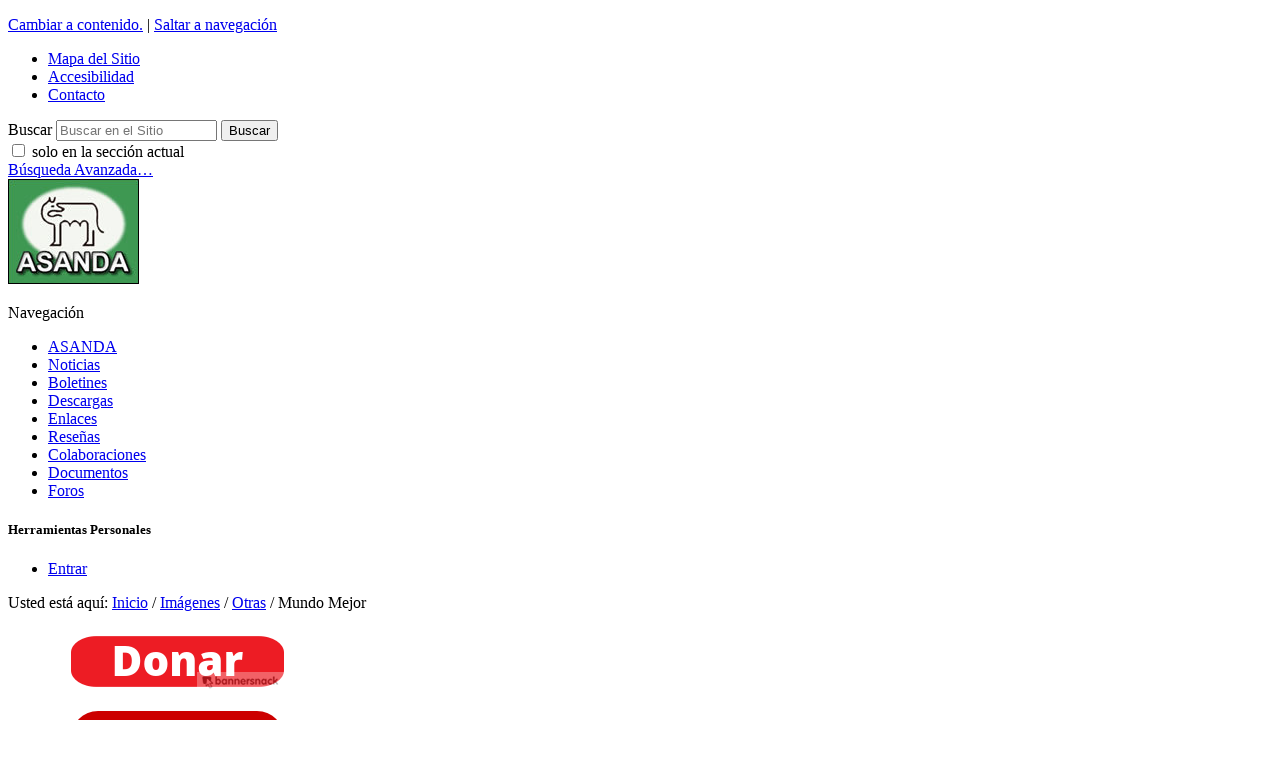

--- FILE ---
content_type: text/html;charset=utf-8
request_url: https://asanda.org/imagenes/otras/mundomejor.png/view
body_size: 9409
content:



<!DOCTYPE html>

<html xmlns="http://www.w3.org/1999/xhtml" xml:lang="es" lang="es">

  
    
    
    
    


  <head>

    <meta http-equiv="Content-Type" content="text/html; charset=utf-8" />

    <meta name="generator" content="Plone - http://plone.org" />

    
      <base href="https://asanda.org/imagenes/otras/mundomejor.png" /><!--[if lt IE 7]></base><![endif]-->
    

    
        <meta content="Granitos de arena por un Mundo Mejor" name="DC.description" /><meta content="Granitos de arena por un Mundo Mejor" name="description" /><meta content="image/png" name="DC.format" /><meta content="Imagen" name="DC.type" /><meta content="2024-03-03T03:14:45+01:00" name="DC.date.modified" /><meta content="2011-07-24T12:40:03+01:00" name="DC.date.created" /><meta content="es" name="DC.language" />

  
    <link rel="stylesheet" type="text/css" media="screen" href="https://asanda.org/portal_css/Old%20Plone%203%20Custom%20Theme/reset-cachekey-5bd9bb082e77ce28349387e722a4afff.css" />
    <style type="text/css" media="screen">@import url(https://asanda.org/portal_css/Old%20Plone%203%20Custom%20Theme/base-cachekey-02d1366dc15be5186da7bf01bc0f9e0d.css);</style>
    <link rel="stylesheet" type="text/css" media="screen" href="https://asanda.org/portal_css/Old%20Plone%203%20Custom%20Theme/collective.js.jqueryui.custom.min-cachekey-e33bb44bbc413d6317652298820a1cab.css" />
    <style type="text/css" media="screen">@import url(https://asanda.org/portal_css/Old%20Plone%203%20Custom%20Theme/columns-cachekey-d803ae124aefca9a928979ee562a46bc.css);</style>
    <link rel="stylesheet" type="text/css" media="screen" href="https://asanda.org/portal_css/Old%20Plone%203%20Custom%20Theme/resourcetinymce.stylesheetstinymce-cachekey-8d1a7be38e34369e68fa7626b18b3cfd.css" />
    <style type="text/css">@import url(https://asanda.org/portal_css/Old%20Plone%203%20Custom%20Theme/print-cachekey-48beac5809c4af9ae8bd8adc9ef7213a.css);</style>
    <link rel="stylesheet" type="text/css" media="screen" href="https://asanda.org/portal_css/Old%20Plone%203%20Custom%20Theme/resourceplone.app.discussion.stylesheetsdiscussion-cachekey-58281195bebcd10d5940ca6b7beae205.css" />
    <style type="text/css">@import url(https://asanda.org/portal_css/Old%20Plone%203%20Custom%20Theme/resourcefl-play-cachekey-bae181f8253d5a91fc0f4790740ab57e.css);</style>
    <style type="text/css">@import url(https://asanda.org/portal_css/Old%20Plone%203%20Custom%20Theme/easynewsletter-cachekey-165504e012d825db63529e2828b7abea.css);</style>

  
  
    <script type="text/javascript" src="https://asanda.org/portal_javascripts/Old%20Plone%203%20Custom%20Theme/resourceplone.app.jquery-cachekey-bfb7510263357a2fc563fb6484df5905.js"></script>
    <script type="text/javascript" src="https://asanda.org/portal_javascripts/Old%20Plone%203%20Custom%20Theme/resourcejquery.uiuipackedui.core.packed-cachekey-d4e434d99867fafdb3f1232606d6b0de.js"></script>
    <script type="text/javascript" src="https://asanda.org/portal_javascripts/Old%20Plone%203%20Custom%20Theme/resourcecollective.flowplayerflowplayer.min-cachekey-65f3248f0639ecd9906dede2c14ef185.js"></script>


<title>Mundo Mejor &mdash; ASANDA</title>

        
    <link rel="canonical" href="https://asanda.org/imagenes/otras/mundomejor.png" />

    <link rel="shortcut icon" type="image/x-icon" href="https://asanda.org/favicon.ico" />
    <link rel="apple-touch-icon" href="https://asanda.org/touch_icon.png" />


<script type="text/javascript">
        jQuery(function($){
            if (typeof($.datepicker) != "undefined"){
              $.datepicker.setDefaults(
                jQuery.extend($.datepicker.regional['es'],
                {dateFormat: 'dd/mm/yy'}));
            }
        });
        </script>




    <link rel="search" href="https://asanda.org/@@search" title="Buscar en este sitio" />



        
        

        
        

        
        

        
        
    

  </head>

  <body class="template-image_view portaltype-image site-asanda.org section-imagenes subsection-otras subsection-otras-mundomejor.png icons-on userrole-anonymous" dir="ltr">
    <div id="visual-portal-wrapper">

      <div id="portal-top">
        <div id="portal-header">
    <p class="hiddenStructure">
  <a accesskey="2" href="https://asanda.org/imagenes/otras/mundomejor.png/view#content">Cambiar a contenido.</a> |

  <a accesskey="6" href="https://asanda.org/imagenes/otras/mundomejor.png/view#portal-globalnav">Saltar a navegación</a>
</p>

<ul id="portal-siteactions">

    <li id="siteaction-sitemap"><a href="https://asanda.org/sitemap" accesskey="3" title="Mapa del Sitio">Mapa del Sitio</a></li>
    <li id="siteaction-accessibility"><a href="https://asanda.org/accessibility-info" accesskey="0" title="Accesibilidad">Accesibilidad</a></li>
    <li id="siteaction-contact"><a href="https://asanda.org/contact-info" accesskey="9" title="Contacto">Contacto</a></li>
</ul>

<div id="portal-searchbox">

    <form id="searchGadget_form" action="https://asanda.org/@@search">

        <div class="LSBox">
        <label class="hiddenStructure" for="searchGadget">Buscar</label>

        <input name="SearchableText" type="text" size="18" title="Buscar en el Sitio" placeholder="Buscar en el Sitio" accesskey="4" class="searchField" id="searchGadget" />

        <input class="searchButton" type="submit" value="Buscar" />

        <div class="searchSection">
            <input id="searchbox_currentfolder_only" class="noborder" type="checkbox" name="path" value="/sitio_asanda_org/asanda.org/imagenes/otras" />
            <label for="searchbox_currentfolder_only" style="cursor: pointer">solo en la sección actual</label>
        </div>

        <div class="LSResult" id="LSResult"><div class="LSShadow" id="LSShadow"></div></div>
        </div>
    </form>

    <div id="portal-advanced-search" class="hiddenStructure">
        <a href="https://asanda.org/@@search" accesskey="5">Búsqueda Avanzada…</a>
    </div>

</div>

<a id="portal-logo" title="ASANDA" accesskey="1" href="https://asanda.org">
    <img src="https://asanda.org/logo.jpg" alt="ASANDA" title="ASANDA" height="105" width="131" /></a>


    <p class="hiddenStructure">Navegación</p>

    <ul id="portal-globalnav"><li id="portaltab-asanda" class="plain"><a href="https://asanda.org/asanda" title="Información corporativa y práctica sobre ASANDA">ASANDA</a></li><li id="portaltab-noticias" class="plain"><a href="https://asanda.org/noticias" title="Novedades de ASANDA">Noticias</a></li><li id="portaltab-boletines" class="plain"><a href="https://asanda.org/boletines" title="">Boletines</a></li><li id="portaltab-descargas" class="plain"><a href="https://asanda.org/descargas" title="">Descargas</a></li><li id="portaltab-enlaces" class="plain"><a href="https://asanda.org/enlaces" title="Enlaces recomendados por ASANDA">Enlaces</a></li><li id="portaltab-resenas" class="plain"><a href="https://asanda.org/resenas" title="Análisis y reseñas de libros publicados ">Reseñas</a></li><li id="portaltab-colaboraciones" class="plain"><a href="https://asanda.org/colaboraciones" title="Colaboraciones literarias enviadas por los lectores participantes de la web de ASANDA.">Colaboraciones</a></li><li
    id="portaltab-documentos" class="plain"><a href="https://asanda.org/documentos" title="Documentos de ASANDA.">Documentos</a></li><li id="portaltab-foros" class="plain"><a href="https://asanda.org/foros" title="Foros de ASANDA">Foros</a></li></ul>


</div>

<div id="portal-personaltools-wrapper">

<h5 class="hiddenStructure">Herramientas Personales</h5>

<ul id="portal-personaltools" class="visualInline">
    

    
        <li id="personaltools-login">
            <a href="https://asanda.org/login">Entrar</a>
        </li>
    

</ul>
</div>



<div id="portal-breadcrumbs">

    <span id="breadcrumbs-you-are-here">Usted está aquí:</span>
    <span id="breadcrumbs-home">
        <a href="https://asanda.org">Inicio</a>
        <span class="breadcrumbSeparator">
            /
            
        </span>
    </span>
    <span id="breadcrumbs-1" dir="ltr">
        
            <a href="https://asanda.org/imagenes">Imágenes</a>
            <span class="breadcrumbSeparator">
                /
                
            </span>
            
         
    </span>
    <span id="breadcrumbs-2" dir="ltr">
        
            <a href="https://asanda.org/imagenes/otras">Otras</a>
            <span class="breadcrumbSeparator">
                /
                
            </span>
            
         
    </span>
    <span id="breadcrumbs-3" dir="ltr">
        
            
            
            <span id="breadcrumbs-current">Mundo Mejor</span>
         
    </span>

</div>

      </div>

      <div class="visualClear" id="clear-space-before-wrapper-table"><!-- --></div>

      <table id="portal-columns">
        <tbody>
          <tr>
            
                
                <td id="portal-column-one">
                  <div class="visualPadding">
                    
                      
<div class="portletWrapper" data-portlethash="706c6f6e652e6c656674636f6c756d6e0a636f6e746578740a2f736974696f5f6173616e64615f6f72672f6173616e64612e6f72670a626f6c6574696e6573" id="portletwrapper-706c6f6e652e6c656674636f6c756d6e0a636f6e746578740a2f736974696f5f6173616e64615f6f72672f6173616e64612e6f72670a626f6c6574696e6573"><div class="portletStaticText portlet-static-boletines"><p style="text-align: center; "><a href="https://www.paypal.com/cgi-bin/webscr?cmd=_s-xclick&amp;hosted_button_id=ZFAX68T9NHRM6"><img src="https://asanda.org/descargas/multimedia/DonarASANDA.png" alt="La mano de obra la ponemos gratis pero los materiales tenemos que pagarlos. Necesitamos tu colaboración económica para poder seguir actuando" title="DonarASANDA.png" /></a></p><p style="text-align: center; "><a class="internal-link" href="https://asanda.org/asanda/listas-de-correo"><img src="https://asanda.org/imagenes/anuncios/propios/boletines" alt="Boletines de novedades de ASANDA" class="image-inline" title="Boletines" /></a></p></div>

</div>

<div class="portletWrapper" data-portlethash="706c6f6e652e6c656674636f6c756d6e0a636f6e746578740a2f736974696f5f6173616e64615f6f72672f6173616e64612e6f72670a6e617669676174696f6e" id="portletwrapper-706c6f6e652e6c656674636f6c756d6e0a636f6e746578740a2f736974696f5f6173616e64615f6f72672f6173616e64612e6f72670a6e617669676174696f6e">
<dl class="portlet portletNavigationTree">

    <dt class="portletHeader">
        <span class="portletTopLeft"></span>
        <a href="https://asanda.org/sitemap" class="tile">Menú sección</a>
        <span class="portletTopRight"></span>
    </dt>

    <dd class="portletItem lastItem">
        <ul class="navTree navTreeLevel0">
            
            



<li class="navTreeItem visualNoMarker navTreeFolderish section-anuncios">

    


        <a href="https://asanda.org/imagenes/anuncios" class="state-external navTreeFolderish contenttype-folder" title="">
            
            <span>Anuncios</span>
        </a>

        

    
</li>


<li class="navTreeItem visualNoMarker navTreeFolderish section-general">

    


        <a href="https://asanda.org/imagenes/general" class="state-external navTreeFolderish contenttype-folder" title="">
            
            <span>General</span>
        </a>

        

    
</li>


<li class="navTreeItem visualNoMarker navTreeFolderish section-tortugas">

    


        <a href="https://asanda.org/imagenes/tortugas" class="state-external navTreeFolderish contenttype-folder" title="">
            
            <span>Tortugas</span>
        </a>

        

    
</li>


<li class="navTreeItem visualNoMarker navTreeFolderish section-documentos">

    


        <a href="https://asanda.org/imagenes/documentos" class="state-external navTreeFolderish contenttype-folder" title="">
            
            <span>Documentos</span>
        </a>

        

    
</li>


<li class="navTreeItem visualNoMarker navTreeFolderish section-categorias">

    


        <a href="https://asanda.org/imagenes/categorias" class="state-external navTreeFolderish contenttype-folder" title="">
            
            <span>Categorías</span>
        </a>

        

    
</li>


<li class="navTreeItem visualNoMarker navTreeItemInPath navTreeFolderish section-otras">

    


        <a href="https://asanda.org/imagenes/otras" class="state-external navTreeItemInPath navTreeFolderish contenttype-folder" title="">
            
            <span>Otras</span>
        </a>

        
            <ul class="navTree navTreeLevel1">
                



<li class="navTreeItem visualNoMarker section-animalesredonditos100-jpg">

    


        <a href="https://asanda.org/imagenes/otras/AnimalesRedonditos100.jpg/view" class="state-missing-value contenttype-image" title="">
            <img width="16" height="16" src="https://asanda.org/image.png" alt="Imagen JPEG image" />
            <span>AnimalesRedonditos100.jpg</span>
        </a>

        

    
</li>


<li class="navTreeItem visualNoMarker section-animalistas-gif">

    


        <a href="https://asanda.org/imagenes/otras/animalistas.gif/view" class="state-missing-value contenttype-image" title="">
            <img width="16" height="16" src="https://asanda.org/image.png" alt="Imagen GIF image" />
            <span>animalistas.gif</span>
        </a>

        

    
</li>


<li class="navTreeItem visualNoMarker section-asanda_loba-gif">

    


        <a href="https://asanda.org/imagenes/otras/asanda_loba.gif/view" class="state-missing-value contenttype-image" title="">
            <img width="16" height="16" src="https://asanda.org/image.png" alt="Imagen GIF image" />
            <span>asanda_loba.gif</span>
        </a>

        

    
</li>


<li class="navTreeItem visualNoMarker section-buscamascotas-gif">

    


        <a href="https://asanda.org/imagenes/otras/buscamascotas.gif/view" class="state-missing-value contenttype-image" title="">
            <img width="16" height="16" src="https://asanda.org/image.png" alt="Imagen GIF image" />
            <span>buscamascotas.gif</span>
        </a>

        

    
</li>


<li class="navTreeItem visualNoMarker section-cibercomunidades-gif">

    


        <a href="https://asanda.org/imagenes/otras/cibercomunidades.gif/view" class="state-missing-value contenttype-image" title="">
            <img width="16" height="16" src="https://asanda.org/image.png" alt="Imagen GIF image" />
            <span>cibercomunidades.gif</span>
        </a>

        

    
</li>


<li class="navTreeItem visualNoMarker section-cuadritos-gif">

    


        <a href="https://asanda.org/imagenes/otras/cuadritos.gif/view" class="state-missing-value contenttype-image" title="">
            <img width="16" height="16" src="https://asanda.org/image.png" alt="Imagen GIF image" />
            <span>cuadritos.gif</span>
        </a>

        

    
</li>


<li class="navTreeItem visualNoMarker section-exterminiogalgos-jpg">

    


        <a href="https://asanda.org/imagenes/otras/ExterminioGalgos.JPG/view" class="state-missing-value contenttype-image" title="">
            <img width="16" height="16" src="https://asanda.org/image.png" alt="Imagen" />
            <span>ExterminioGalgos.JPG</span>
        </a>

        

    
</li>


<li class="navTreeItem visualNoMarker section-imagencabecera-jpg">

    


        <a href="https://asanda.org/imagenes/otras/imagencabecera.jpg/view" class="state-missing-value contenttype-image" title="">
            <img width="16" height="16" src="https://asanda.org/image.png" alt="Imagen JPEG image" />
            <span>imagencabecera.jpg</span>
        </a>

        

    
</li>


<li class="navTreeItem visualNoMarker section-imagencabecera3-jpg">

    


        <a href="https://asanda.org/imagenes/otras/imagencabecera3.jpg/view" class="state-missing-value contenttype-image" title="">
            <img width="16" height="16" src="https://asanda.org/image.png" alt="Imagen JPEG image" />
            <span>imagencabecera3.jpg</span>
        </a>

        

    
</li>


<li class="navTreeItem visualNoMarker section-langostino2-jpg">

    


        <a href="https://asanda.org/imagenes/otras/Langostino2.JPG/view" class="state-missing-value contenttype-image" title="">
            <img width="16" height="16" src="https://asanda.org/image.png" alt="Imagen" />
            <span>Langostino2.JPG</span>
        </a>

        

    
</li>


<li class="navTreeItem visualNoMarker section-legislacion_animales-gif">

    


        <a href="https://asanda.org/imagenes/otras/legislacion_animales.gif/view" class="state-missing-value contenttype-image" title="">
            <img width="16" height="16" src="https://asanda.org/image.png" alt="Imagen GIF image" />
            <span>legislacion_animales.gif</span>
        </a>

        

    
</li>


<li class="navTreeItem visualNoMarker section-logo-gif">

    


        <a href="https://asanda.org/imagenes/otras/logo.gif/view" class="state-missing-value contenttype-image" title="">
            <img width="16" height="16" src="https://asanda.org/image.png" alt="Imagen GIF image" />
            <span>logo.gif</span>
        </a>

        

    
</li>


<li class="navTreeItem visualNoMarker section-logotransparente-gif">

    


        <a href="https://asanda.org/imagenes/otras/logotransparente.gif/view" class="state-missing-value contenttype-image" title="">
            <img width="16" height="16" src="https://asanda.org/image.png" alt="Imagen GIF image" />
            <span>logotransparente.gif</span>
        </a>

        

    
</li>


<li class="navTreeItem visualNoMarker section-logoverdetransparente-gif">

    


        <a href="https://asanda.org/imagenes/otras/logoverdetransparente.gif/view" class="state-missing-value contenttype-image" title="">
            <img width="16" height="16" src="https://asanda.org/image.png" alt="Imagen GIF image" />
            <span>logoverdetransparente.gif</span>
        </a>

        

    
</li>


<li class="navTreeItem visualNoMarker section-protectoras_andaluzas-gif">

    


        <a href="https://asanda.org/imagenes/otras/protectoras_andaluzas.gif/view" class="state-missing-value contenttype-image" title="">
            <img width="16" height="16" src="https://asanda.org/image.png" alt="Imagen GIF image" />
            <span>protectoras_andaluzas.gif</span>
        </a>

        

    
</li>


<li class="navTreeItem visualNoMarker section-sellocalidadprotectoras-gif">

    


        <a href="https://asanda.org/imagenes/otras/sellocalidadprotectoras.gif/view" class="state-missing-value contenttype-image" title="">
            <img width="16" height="16" src="https://asanda.org/image.png" alt="Imagen GIF image" />
            <span>sellocalidadprotectoras.gif</span>
        </a>

        

    
</li>


<li class="navTreeItem visualNoMarker section-siglas-jpg">

    


        <a href="https://asanda.org/imagenes/otras/siglas.jpg/view" class="state-missing-value contenttype-image" title="">
            <img width="16" height="16" src="https://asanda.org/image.png" alt="Imagen JPEG image" />
            <span>siglas.jpg</span>
        </a>

        

    
</li>


<li class="navTreeItem visualNoMarker section-siglas_arriba_1-gif">

    


        <a href="https://asanda.org/imagenes/otras/siglas_arriba_1.gif/view" class="state-missing-value contenttype-image" title="">
            <img width="16" height="16" src="https://asanda.org/image.png" alt="Imagen GIF image" />
            <span>siglas_arriba_1.gif</span>
        </a>

        

    
</li>


<li class="navTreeItem visualNoMarker section-siglas_arriba_2-gif">

    


        <a href="https://asanda.org/imagenes/otras/siglas_arriba_2.gif/view" class="state-missing-value contenttype-image" title="">
            <img width="16" height="16" src="https://asanda.org/image.png" alt="Imagen GIF image" />
            <span>siglas_arriba_2.gif</span>
        </a>

        

    
</li>


<li class="navTreeItem visualNoMarker navTreeCurrentNode section-mundomejor-png">

    


        <a href="https://asanda.org/imagenes/otras/mundomejor.png/view" class="state-missing-value navTreeCurrentItem navTreeCurrentNode contenttype-image" title="Granitos de arena por un Mundo Mejor">
            <img width="16" height="16" src="https://asanda.org/png.png" alt="Imagen PNG image" />
            <span>Mundo Mejor</span>
        </a>

        

    
</li>


<li class="navTreeItem visualNoMarker section-afavordelostoros-jpg">

    


        <a href="https://asanda.org/imagenes/otras/AFavorDeLosToros.jpg/view" class="state-missing-value contenttype-image" title="Portada del libro de Jesús Mosterín">
            <img width="16" height="16" src="https://asanda.org/image.png" alt="Imagen JPEG image" />
            <span>A favor de los Toros</span>
        </a>

        

    
</li>


<li class="navTreeItem visualNoMarker section-juan1p-jpg">

    


        <a href="https://asanda.org/imagenes/otras/Juan1p.jpg/view" class="state-missing-value contenttype-image" title="">
            <img width="16" height="16" src="https://asanda.org/image.png" alt="Imagen JPEG image" />
            <span>El Toro de San Juan (imagen 1)</span>
        </a>

        

    
</li>


<li class="navTreeItem visualNoMarker section-juan2p-jpg">

    


        <a href="https://asanda.org/imagenes/otras/Juan2p.jpg/view" class="state-missing-value contenttype-image" title="">
            <img width="16" height="16" src="https://asanda.org/image.png" alt="Imagen JPEG image" />
            <span>El Toro de San Juan (imagen 2)</span>
        </a>

        

    
</li>


<li class="navTreeItem visualNoMarker section-juan3p-jpg">

    


        <a href="https://asanda.org/imagenes/otras/Juan3p.jpg/view" class="state-missing-value contenttype-image" title="">
            <img width="16" height="16" src="https://asanda.org/image.png" alt="Imagen JPEG image" />
            <span>El Toro de San Juan (imagen 3)</span>
        </a>

        

    
</li>


<li class="navTreeItem visualNoMarker section-juan4p-jpg">

    


        <a href="https://asanda.org/imagenes/otras/Juan4p.jpg/view" class="state-missing-value contenttype-image" title="">
            <img width="16" height="16" src="https://asanda.org/image.png" alt="Imagen JPEG image" />
            <span>El Toro de San Juan (imagen 4)</span>
        </a>

        

    
</li>


<li class="navTreeItem visualNoMarker section-juan5p-jpg">

    


        <a href="https://asanda.org/imagenes/otras/Juan5p.jpg/view" class="state-missing-value contenttype-image" title="">
            <img width="16" height="16" src="https://asanda.org/image.png" alt="Imagen JPEG image" />
            <span>El Toro de San Juan (imagen 5)</span>
        </a>

        

    
</li>


<li class="navTreeItem visualNoMarker section-juan6p-jpg">

    


        <a href="https://asanda.org/imagenes/otras/Juan6p.jpg/view" class="state-missing-value contenttype-image" title="">
            <img width="16" height="16" src="https://asanda.org/image.png" alt="Imagen JPEG image" />
            <span>El Toro de San Juan (imagen 6)</span>
        </a>

        

    
</li>


<li class="navTreeItem visualNoMarker section-juan7p-jpg">

    


        <a href="https://asanda.org/imagenes/otras/Juan7p.jpg/view" class="state-missing-value contenttype-image" title="">
            <img width="16" height="16" src="https://asanda.org/image.png" alt="Imagen JPEG image" />
            <span>El Toro de San Juan (imagen 7)</span>
        </a>

        

    
</li>


<li class="navTreeItem visualNoMarker section-juan8p-jpg">

    


        <a href="https://asanda.org/imagenes/otras/Juan8p.jpg/view" class="state-missing-value contenttype-image" title="">
            <img width="16" height="16" src="https://asanda.org/image.png" alt="Imagen JPEG image" />
            <span>El Toro de San Juan (imagen 8)</span>
        </a>

        

    
</li>


<li class="navTreeItem visualNoMarker section-juan9p-jpg">

    


        <a href="https://asanda.org/imagenes/otras/Juan9p.jpg/view" class="state-missing-value contenttype-image" title="">
            <img width="16" height="16" src="https://asanda.org/image.png" alt="Imagen JPEG image" />
            <span>El Toro de San Juan (imagen 9)</span>
        </a>

        

    
</li>


<li class="navTreeItem visualNoMarker section-juan10p-jpg">

    


        <a href="https://asanda.org/imagenes/otras/Juan10p.jpg/view" class="state-missing-value contenttype-image" title="">
            <img width="16" height="16" src="https://asanda.org/image.png" alt="Imagen JPEG image" />
            <span>El Toro de San Juan (imagen 10)</span>
        </a>

        

    
</li>


<li class="navTreeItem visualNoMarker section-concursofotograficoecijaw180-png">

    


        <a href="https://asanda.org/imagenes/otras/ConcursoFotograficoEcijaW180.png/view" class="state-missing-value contenttype-image" title="">
            <img width="16" height="16" src="https://asanda.org/png.png" alt="Imagen PNG image" />
            <span>Concurso Fotografico APRENDA</span>
        </a>

        

    
</li>


<li class="navTreeItem visualNoMarker section-logocoalicionproaccesow50pc-jpg">

    


        <a href="https://asanda.org/imagenes/otras/LogoCoalicionProAccesoW50pc.jpg/view" class="state-missing-value contenttype-image" title="">
            <img width="16" height="16" src="https://asanda.org/image.png" alt="Imagen JPEG image" />
            <span>Logo Coalicion Pro Acceso</span>
        </a>

        

    
</li>


<li class="navTreeItem visualNoMarker section-fundacionpersan-jpg">

    


        <a href="https://asanda.org/imagenes/otras/FundacionPERSAN.jpg/view" class="state-missing-value contenttype-image" title="">
            <img width="16" height="16" src="https://asanda.org/image.png" alt="Imagen JPEG image" />
            <span>Campaña Fundacion PERSAN</span>
        </a>

        

    
</li>


<li class="navTreeItem visualNoMarker section-undelito-jpg">

    


        <a href="https://asanda.org/imagenes/otras/undelito.jpg/view" class="state-missing-value contenttype-image" title="Jeroglífico, por José &quot;Undelito&quot;">
            <img width="16" height="16" src="https://asanda.org/image.png" alt="Imagen JPEG image" />
            <span>undelito.es</span>
        </a>

        

    
</li>




            </ul>
        

    
</li>


<li class="navTreeItem visualNoMarker section-transporte-animales-larga-distancia">

    


        <a href="https://asanda.org/imagenes/transporte-animales-larga-distancia/view" class="state-missing-value contenttype-image" title="">
            <img width="16" height="16" src="https://asanda.org/image.png" alt="Imagen Octet Stream" />
            <span>Transporte animales larga distancia</span>
        </a>

        

    
</li>


<li class="navTreeItem visualNoMarker section-linceiberico1-jpg">

    


        <a href="https://asanda.org/imagenes/linceiberico1.jpg/view" class="state-missing-value contenttype-image" title="">
            <img width="16" height="16" src="https://asanda.org/image.png" alt="Imagen JPEG image" />
            <span>Lince Ibérico</span>
        </a>

        

    
</li>


<li class="navTreeItem visualNoMarker section-cazailegalaves-jpg">

    


        <a href="https://asanda.org/imagenes/CazaIlegalAves.jpg/view" class="state-missing-value contenttype-image" title="">
            <img width="16" height="16" src="https://asanda.org/image.png" alt="Imagen JPEG image" />
            <span>Caza Ilegal de Aves</span>
        </a>

        

    
</li>


<li class="navTreeItem visualNoMarker section-tiemposemisiontorosandalucia-png">

    


        <a href="https://asanda.org/imagenes/TiemposEmisionTorosAndalucia.png/view" class="state-missing-value contenttype-image" title="">
            <img width="16" height="16" src="https://asanda.org/png.png" alt="Imagen PNG image" />
            <span>Tiempos Emision TV toros Andalucia</span>
        </a>

        

    
</li>


<li class="navTreeItem visualNoMarker section-pjqdaryzifaigwn556x313nopad-jpg">

    


        <a href="https://asanda.org/imagenes/PJQDArYZIfaIGwn556x313noPad.jpg/view" class="state-missing-value contenttype-image" title="">
            <img width="16" height="16" src="https://asanda.org/image.png" alt="Imagen JPEG image" />
            <span>PJQDArYZIfaIGwn556x313noPad.jpg</span>
        </a>

        

    
</li>


<li class="navTreeItem visualNoMarker section-tiemposemisiontvandalucia-png">

    


        <a href="https://asanda.org/imagenes/TiemposEmisionTVAndalucia.png/view" class="state-missing-value contenttype-image" title="">
            <img width="16" height="16" src="https://asanda.org/png.png" alt="Imagen PNG image" />
            <span>TiemposEmisionTVAndalucia.png</span>
        </a>

        

    
</li>


<li class="navTreeItem visualNoMarker section-espectaculosespana-png">

    


        <a href="https://asanda.org/imagenes/EspectaculosEspana.png/view" class="state-missing-value contenttype-image" title="">
            <img width="16" height="16" src="https://asanda.org/png.png" alt="Imagen PNG image" />
            <span>EspectaculosEspana.png</span>
        </a>

        

    
</li>


<li class="navTreeItem visualNoMarker section-espectaculosespana2-png">

    


        <a href="https://asanda.org/imagenes/EspectaculosEspana2.png/view" class="state-missing-value contenttype-image" title="">
            <img width="16" height="16" src="https://asanda.org/png.png" alt="Imagen PNG image" />
            <span>EspectaculosEspana2.png</span>
        </a>

        

    
</li>


<li class="navTreeItem visualNoMarker section-tiemposemision2013-png">

    


        <a href="https://asanda.org/imagenes/TiemposEmision2013.png/view" class="state-missing-value contenttype-image" title="">
            <img width="16" height="16" src="https://asanda.org/png.png" alt="Imagen PNG image" />
            <span>TiemposEmision2013.png</span>
        </a>

        

    
</li>


<li class="navTreeItem visualNoMarker section-icenomasjaulas-png">

    


        <a href="https://asanda.org/imagenes/ICENoMasJaulas.png/view" class="state-missing-value contenttype-image" title="">
            <img width="16" height="16" src="https://asanda.org/png.png" alt="Imagen PNG image" />
            <span>ICENoMasJaulas.png</span>
        </a>

        

    
</li>


<li class="navTreeItem visualNoMarker section-webp-netresizeimage-png">

    


        <a href="https://asanda.org/imagenes/Webp.netresizeimage.png/view" class="state-missing-value contenttype-image" title="">
            <img width="16" height="16" src="https://asanda.org/png.png" alt="Imagen PNG image" />
            <span>Webp.netresizeimage.png</span>
        </a>

        

    
</li>


<li class="navTreeItem visualNoMarker section-crustaceos-png">

    


        <a href="https://asanda.org/imagenes/Crustaceos.png/view" class="state-missing-value contenttype-image" title="">
            <img width="16" height="16" src="https://asanda.org/png.png" alt="Imagen PNG image" />
            <span>Crustaceos.png</span>
        </a>

        

    
</li>


<li class="navTreeItem visualNoMarker section-crustaceos42-png">

    


        <a href="https://asanda.org/imagenes/Crustaceos42.png/view" class="state-missing-value contenttype-image" title="">
            <img width="16" height="16" src="https://asanda.org/png.png" alt="Imagen PNG image" />
            <span>Crustaceos42.png</span>
        </a>

        

    
</li>


<li class="navTreeItem visualNoMarker section-crustaceos33-png">

    


        <a href="https://asanda.org/imagenes/Crustaceos33.png/view" class="state-missing-value contenttype-image" title="">
            <img width="16" height="16" src="https://asanda.org/png.png" alt="Imagen PNG image" />
            <span>Crustaceos33.png</span>
        </a>

        

    
</li>


<li class="navTreeItem visualNoMarker section-crustaceos34-png">

    


        <a href="https://asanda.org/imagenes/Crustaceos34.png/view" class="state-missing-value contenttype-image" title="">
            <img width="16" height="16" src="https://asanda.org/png.png" alt="Imagen PNG image" />
            <span>Crustaceos34.png</span>
        </a>

        

    
</li>


<li class="navTreeItem visualNoMarker section-crustaceos34_1_550-png">

    


        <a href="https://asanda.org/imagenes/Crustaceos34_1_550.png/view" class="state-missing-value contenttype-image" title="">
            <img width="16" height="16" src="https://asanda.org/png.png" alt="Imagen PNG image" />
            <span>Crustaceos34_1_550.png</span>
        </a>

        

    
</li>


<li class="navTreeItem visualNoMarker section-crustaceos34_3_500x280-png">

    


        <a href="https://asanda.org/imagenes/Crustaceos34_3_500x280.png/view" class="state-missing-value contenttype-image" title="">
            <img width="16" height="16" src="https://asanda.org/png.png" alt="Imagen PNG image" />
            <span>Crustaceos34_3_500x280.png</span>
        </a>

        

    
</li>


<li class="navTreeItem visualNoMarker section-peluche-png">

    


        <a href="https://asanda.org/imagenes/Peluche.png/view" class="state-missing-value contenttype-image" title="">
            <img width="16" height="16" src="https://asanda.org/png.png" alt="Imagen PNG image" />
            <span>Peluche.png</span>
        </a>

        

    
</li>


<li class="navTreeItem visualNoMarker section-peluche31-png">

    


        <a href="https://asanda.org/imagenes/Peluche31.png/view" class="state-missing-value contenttype-image" title="">
            <img width="16" height="16" src="https://asanda.org/png.png" alt="Imagen PNG image" />
            <span>Peluche31.png</span>
        </a>

        

    
</li>




        </ul>
        <span class="portletBottomLeft"></span>
        <span class="portletBottomRight"></span>
    </dd>
</dl>

</div>

<div class="portletWrapper" data-portlethash="706c6f6e652e6c656674636f6c756d6e0a636f6e746578740a2f736974696f5f6173616e64615f6f72672f6173616e64612e6f72670a70726f746563746f7261732d616e64616c757a6173" id="portletwrapper-706c6f6e652e6c656674636f6c756d6e0a636f6e746578740a2f736974696f5f6173616e64615f6f72672f6173616e64612e6f72670a70726f746563746f7261732d616e64616c757a6173">
<dl class="portlet portletStaticText portlet-static-directorio-protectoras-andaluzas">

    <dt class="portletHeader">
        <span class="portletTopLeft"></span>
        <span>
           Directorio Protectoras Andaluzas
        </span>
        <span class="portletTopRight"></span>
    </dt>

    <dd class="portletItem odd">
        <p align="center"><a href="https://asanda.org/documentos/protectoras-y-refugios/directorio-de-sociedades-protectoras-de-animales-en-andalucia"><img src="https://asanda.org/imagenes/general/bannercreator-protectoras.gif" /></a></p>
        
            <span class="portletBottomLeft"></span>
            <span class="portletBottomRight"></span>
        
    </dd>
    
    

</dl>
</div>

<div class="portletWrapper" data-portlethash="706c6f6e652e6c656674636f6c756d6e0a636f6e746578740a2f736974696f5f6173616e64615f6f72672f6173616e64612e6f72670a736f732d76656e656e6f" id="portletwrapper-706c6f6e652e6c656674636f6c756d6e0a636f6e746578740a2f736974696f5f6173616e64615f6f72672f6173616e64612e6f72670a736f732d76656e656e6f">
<dl class="portlet portletStaticText portlet-static-sos-veneno">

    <dt class="portletHeader">
        <span class="portletTopLeft"></span>
        <span>
           SOS Veneno
        </span>
        <span class="portletTopRight"></span>
    </dt>

    <dd class="portletItem odd">
        <p align="center"><a class="external-link" href="http://www.venenono.org/?page_id=299"><img src="https://asanda.org/imagenes/general/sosveneno.jpg" alt="SOS Veneno" class="image-inline" title="sosveneno.jpg" /></a></p>
        
            <span class="portletBottomLeft"></span>
            <span class="portletBottomRight"></span>
        
    </dd>
    
    

</dl>
</div>

<div class="portletWrapper" data-portlethash="706c6f6e652e6c656674636f6c756d6e0a636f6e746578740a2f736974696f5f6173616e64615f6f72672f6173616e64612e6f72670a7273732d68747470732d6173616e64612d6f72672d62" id="portletwrapper-706c6f6e652e6c656674636f6c756d6e0a636f6e746578740a2f736974696f5f6173616e64615f6f72672f6173616e64612e6f72670a7273732d68747470732d6173616e64612d6f72672d62">
<dl class="portlet portletRss">

    <dt class="portletHeader">
        <span class="portletTopLeft"></span>
        <a href="https://asanda.org/boletines/coleccion" class="tile">Últimos boletines</a>
        <span class="portletTopRight"></span>
    </dt>
    
        <dd class="portletItem odd">

            <a href="https://asanda.org/boletines/boletin-132/view" class="tile">
                Boletín 132
                <span class="portletItemDetails">
                      02/01/2026
                </span>
            </a>
        </dd>
    
    
        <dd class="portletItem even">

            <a href="https://asanda.org/boletines/boletin-131/view" class="tile">
                Boletín 131
                <span class="portletItemDetails">
                      05/09/2025
                </span>
            </a>
        </dd>
    
    
        <dd class="portletItem odd">

            <a href="https://asanda.org/boletines/boletin-130/view" class="tile">
                Boletín 130
                <span class="portletItemDetails">
                      08/05/2025
                </span>
            </a>
        </dd>
    
    
        <dd class="portletItem even">

            <a href="https://asanda.org/boletines/boletin-129-1/view" class="tile">
                Boletín 129
                <span class="portletItemDetails">
                      22/12/2024
                </span>
            </a>
        </dd>
    
    
        <dd class="portletItem odd">

            <a href="https://asanda.org/boletines/boletin-128/view" class="tile">
                Boletín 128
                <span class="portletItemDetails">
                      23/09/2024
                </span>
            </a>
        </dd>
    
    <dd class="portletFooter">
        <a href="https://asanda.org/boletines/coleccion">
           <span class="hiddenStructure">Últimos boletines - </span>
           <span>Más…</span>
        </a>
        <span class="portletBottomLeft"></span>
        <span class="portletBottomRight"></span>
    </dd>
</dl>

</div>

<div class="portletWrapper" data-portlethash="706c6f6e652e6c656674636f6c756d6e0a636f6e746578740a2f736974696f5f6173616e64615f6f72672f6173616e64612e6f72670a636f6c61626f726163696f6e6573" id="portletwrapper-706c6f6e652e6c656674636f6c756d6e0a636f6e746578740a2f736974696f5f6173616e64615f6f72672f6173616e64612e6f72670a636f6c61626f726163696f6e6573">
<dl class="portlet portletStaticText portlet-static-colaboraciones">

    <dt class="portletHeader">
        <span class="portletTopLeft"></span>
        <span>
           Colaboraciones
        </span>
        <span class="portletTopRight"></span>
    </dt>

    <dd class="portletItem odd">
        <ul><li><a href="https://asanda.org/colaboraciones/Mis%20amigos%20no%20humanos%20y%20yo.pdf" class="internal-link" title="Mis amigos no humanos y yo.">Mis Amigos No Humanos Y Yo</a><br /></li><li><a href="resolveuid/9e618632ab48b799080db4f256a59d34" class="internal-link" title="Ecce Taurum">Ecce Taurum</a></li><li><a href="https://asanda.org/colaboraciones/el-toro-de-san-juan" class="internal-link" title="El Toro de San Juan">El Toro de San Juan</a></li><li><a href="https://asanda.org/colaboraciones/hermano-toro" class="internal-link" title="Hermano Toro">Hermano Toro</a></li><li><a href="https://asanda.org/colaboraciones/la-astuta-ardilla" class="internal-link" title="La astuta ardilla">La Astuta Ardilla</a></li></ul>
        
            <span class="portletBottomLeft"></span>
            <span class="portletBottomRight"></span>
        
    </dd>
    
    

</dl>
</div>

<div class="portletWrapper" data-portlethash="706c6f6e652e6c656674636f6c756d6e0a636f6e746578740a2f736974696f5f6173616e64615f6f72672f6173616e64612e6f72670a62616e64657261" id="portletwrapper-706c6f6e652e6c656674636f6c756d6e0a636f6e746578740a2f736974696f5f6173616e64615f6f72672f6173616e64612e6f72670a62616e64657261">
<dl class="portlet portletStaticText portlet-static-bandera">

    <dt class="portletHeader">
        <span class="portletTopLeft"></span>
        <span>
           Bandera
        </span>
        <span class="portletTopRight"></span>
    </dt>

    <dd class="portletItem odd">
        <p align="center"><img src="https://asanda.org/imagenes/general/banderacolor120.jpg" alt="Bandera española antitaurina" class="image-inline" title="banderacolor120.jpg" /></p>
        
            <span class="portletBottomLeft"></span>
            <span class="portletBottomRight"></span>
        
    </dd>
    
    

</dl>
</div>

<div class="portletWrapper" data-portlethash="706c6f6e652e6c656674636f6c756d6e0a636f6e746578740a2f736974696f5f6173616e64615f6f72672f6173616e64612e6f72670a61677261646563696d69656e746f73" id="portletwrapper-706c6f6e652e6c656674636f6c756d6e0a636f6e746578740a2f736974696f5f6173616e64615f6f72672f6173616e64612e6f72670a61677261646563696d69656e746f73">
<dl class="portlet portletStaticText portlet-static-agradecimientos">

    <dt class="portletHeader">
        <span class="portletTopLeft"></span>
        <span>
           Agradecimientos
        </span>
        <span class="portletTopRight"></span>
    </dt>

    <dd class="portletItem odd">
        <p align="center"><a class="external-link" href="https://animalistas.org" target="blank" title="Plataforma Animalista"><img src="https://asanda.org/imagenes/otras/animalistas.gif" alt="Plataforma Animalista" class="image-inline" title="animalistas.gif" /></a></p>
<p align="center"><a class="external-link" href="https://mundomejor.org" target="blank" title="Mundo Mejor"><img src="https://asanda.org/imagenes/otras/mundomejor.png" alt="Mundo Mejor" class="image-inline" title="Mundo Mejor" /></a></p>
        
            <span class="portletBottomLeft"></span>
            <span class="portletBottomRight"></span>
        
    </dd>
    
    

</dl>
</div>

<div class="portletWrapper" data-portlethash="706c6f6e652e6c656674636f6c756d6e0a636f6e746578740a2f736974696f5f6173616e64615f6f72672f6173616e64612e6f72670a6c6f67696e" id="portletwrapper-706c6f6e652e6c656674636f6c756d6e0a636f6e746578740a2f736974696f5f6173616e64615f6f72672f6173616e64612e6f72670a6c6f67696e">

<dl class="portlet portletLogin">

    <dt class="portletHeader">
        <span class="portletTopLeft"></span>
        <a href="https://asanda.org/login_form" class="tile">Entrar</a>
        <span class="portletTopRight"></span>
    </dt>

    <dd class="portletItem odd">
        <form action="https://asanda.org/login_form" id="loginform" method="post">

            <div>
                <input type="hidden" name="form.submitted" value="1" />
                <input type="hidden" name="came_from" value="https://asanda.org/imagenes/otras/mundomejor.png/view" />
                <input type="hidden" name="js_enabled" id="js_enabled" value="0" />
                <input type="hidden" name="cookies_enabled" id="cookies_enabled" value="" />
                <input type="hidden" name="login_name" id="login_name" value="" />
                <input type="hidden" name="pwd_empty" id="pwd_empty" value="0" />
            </div>

            <div class="field">

              
                <label for="__ac_name">Nombre de Usuario</label>
                <br />
                <input type="text" size="10" alt="Nombre de Usuario" name="__ac_name" value="" id="__ac_name" />
              
              
            </div>

            <div class="field">
                <label for="__ac_password">Contraseña</label>
                <br />
                <input type="password" size="10" alt="Contraseña" name="__ac_password" id="__ac_password" />
            </div>

            <div class="cookiesMessage portalMessage" style="display:none">Las cookies no han sido habilitadas. Debe habilitar las cookies antes de iniciar la sesión.</div>

            <div class="formControls">

                <input class="context" type="submit" name="submit" value="Entrar" alt="Entrar" />
            </div>
        </form>
    </dd>

    <dd class="portletItem even">
        <a href="https://asanda.org/mail_password_form" class="tile">
           <img src="https://asanda.org/info_icon.png" alt="" title="" height="16" width="16" />
           ¿Ha olvidado su contraseña?
        </a>
    </dd>

    
</dl>




</div>




                    
                    &nbsp;
                  </div>
                </td>
                
            

            
            <td id="portal-column-content">

              <div id="viewlet-above-content"></div>

              
                <div class="">

                    

                    <span id="contentTopLeft"></span>
                    <span id="contentTopRight"></span>

                    

    <dl class="portalMessage info" id="kssPortalMessage" style="display:none">
        <dt>Info</dt>
        <dd></dd>
    </dl>



                    
                    <div id="content">
                      
                      

                        
                            
                            
                                
                                
            
                <h1 id="parent-fieldname-title" class="documentFirstHeading">
                    Mundo Mejor
                </h1>
            
            
        
                            
                            



<div class="RatingViewlet">


</div>

                            
                                
                                
            
                <div id="parent-fieldname-description" class="documentDescription">
                   Granitos de arena por un Mundo Mejor
                </div>
            
            
        
                            

                            
                            <div id="content-core">
                                
        
            <a href="https://asanda.org/imagenes/otras/mundomejor.png/image_view_fullscreen">
                <img src="https://asanda.org/imagenes/otras/mundomejor.png/image_preview" alt="Mundo Mejor" title="Mundo Mejor" height="100" width="100" />
                <br />
            </a>

            <span id="plone-image-details" class="discreet visualNoPrint">

              <span class="discreet">
                <span>Imagen a tamaño completo:</span>

                <span>8 KB</span>
				&#124;
	            <a href="https://asanda.org/imagenes/otras/mundomejor.png/image_view_fullscreen">
	                <span class="visualNoPrint">
                    <img alt="Ver imagen" title="Ver imagen" src="https://asanda.org/search_icon.png" />
                    <span>Visualizar</span>
                	</span>
	            </a>

	            <a href="https://asanda.org/imagenes/otras/mundomejor.png/download">
	                <span class="visualNoPrint">
                    <img alt="Descargar imagen" title="Descargar imagen" src="https://asanda.org/download_icon.png" />
                    <span>Descargar</span>
                	</span>
	            </a>

		      </span>
              
            </span>
        
    
                            </div>
                            



    <div class="visualClear"><!-- --></div>

    <div class="documentActions">
        

        

    </div>


                        

                      
                    </div>
                    

                    

                    <span id="contentBottomLeft"></span>
                    <span id="contentBottomRight"></span>

                </div>
              

              <div id="viewlet-below-content">



</div>

            </td>
            

            
                
                <td id="portal-column-two">
                  <div class="visualPadding">
                    
                      
<div class="portletWrapper" data-portlethash="706c6f6e652e7269676874636f6c756d6e0a636f6e746578740a2f736974696f5f6173616e64615f6f72672f6173616e64612e6f72670a6173616e64612d66616365626f6f6b" id="portletwrapper-706c6f6e652e7269676874636f6c756d6e0a636f6e746578740a2f736974696f5f6173616e64615f6f72672f6173616e64612e6f72670a6173616e64612d66616365626f6f6b"><dl class="portlet portlet${portlet_type_name}">

    <dt class="portletHeader">
        <span class="portletTopLeft"></span>
        <span>
           ASANDA Facebook
        </span>
        <span class="portletTopRight"></span>
    </dt>

    <dd class="portletItem odd">
        <iframe src="https://www.facebook.com/plugins/likebox.php?id=126477017362720&amp;width=185&amp;connections=10&amp;stream=true&amp;header=true&amp;height=587" scrolling="no" frameborder="0" style="border:none; overflow:hidden; width:175px; height:587px;" allowtransparency="true"></iframe>
    </dd>
    
    <dd class="portletFooter">
        <span class="portletBotomLeft"></span>
        <span>
           <a href="http://www.facebook.com/pages/ASANDA/126477017362720" title="ASANDA Facebook" target="_blank">ASANDA Facebook</a>
        </span>
        <span class="portletBottomRight"></span>
    </dd>

</dl></div>

<div class="portletWrapper" data-portlethash="706c6f6e652e7269676874636f6c756d6e0a636f6e746578740a2f736974696f5f6173616e64615f6f72672f6173616e64612e6f72670a7273732d687474702d65732d6e6577732d7365617263" id="portletwrapper-706c6f6e652e7269676874636f6c756d6e0a636f6e746578740a2f736974696f5f6173616e64615f6f72672f6173616e64612e6f72670a7273732d687474702d65732d6e6577732d7365617263">


</div>

<div class="portletWrapper" data-portlethash="706c6f6e652e7269676874636f6c756d6e0a636f6e746578740a2f736974696f5f6173616e64615f6f72672f6173616e64612e6f72670a6e6f766564616465732d63726573746f6d61746961" id="portletwrapper-706c6f6e652e7269676874636f6c756d6e0a636f6e746578740a2f736974696f5f6173616e64615f6f72672f6173616e64612e6f72670a6e6f766564616465732d63726573746f6d61746961"><dl class="portlet portletCollection portlet-collection-novedades-crestomatia">

    <dt class="portletHeader">
        <span class="portletTopLeft"></span>
        <a href="https://asanda.org/descargas/crestomatia/crestomatia">
            <span>Novedades Crestomatía</span>
        </a>
        <span class="portletTopRight"></span>
    </dt>

    
    <dd class="portletItem odd">
        <a href="https://asanda.org/descargas/crestomatia/tauromaquia-para-ninos/view" class="tile contenttype-file" title="Por Manuel Rivas">
            Tauromaquia para niños
            <span class="portletItemDetails">09/11/2016</span>
        </a>
    </dd>
    
    
    <dd class="portletItem even">
        <a href="https://asanda.org/descargas/crestomatia/caso_angeles-2006_04_09-magazine-salvajada_nacional.pdf/view" class="tile contenttype-file" title="">
            Salvajada Nacional, por Ángeles Caso
            <span class="portletItemDetails">21/10/2011</span>
        </a>
    </dd>
    
    
    <dd class="portletItem odd">
        <a href="https://asanda.org/descargas/crestomatia/caballero_concha-2010_04_18-pais-toros_y_literatura.pdf/view" class="tile contenttype-file" title="">
            Toros y Literatura, por Concha Caballero
            <span class="portletItemDetails">21/10/2011</span>
        </a>
    </dd>
    
    
    <dd class="portletItem even">
        <a href="https://asanda.org/descargas/crestomatia/bomberito-1988_07_25-monoxido16-los_toros_con_sangre_entran.pdf/view" class="tile contenttype-file" title="">
            Los Toros con Sangre Entran, por Bomberito
            <span class="portletItemDetails">21/10/2011</span>
        </a>
    </dd>
    
    
    <dd class="portletItem odd">
        <a href="https://asanda.org/descargas/crestomatia/2008-06-14-pais-arte_matar.pdf/view" class="tile contenttype-file" title="">
            Arte de Matar, por Antonio Muñoz Molina
            <span class="portletItemDetails">21/10/2011</span>
        </a>
    </dd>
    

    <dd class="portletFooter">
        <span class="portletBottomLeft"></span>
        <span>
        <a href="https://asanda.org/descargas/crestomatia/crestomatia">
           <span class="hiddenStructure">Novedades Crestomatía - </span>
           <span>Más…</span>
        </a>
        </span>
        <span class="portletBottomRight"></span>
    </dd>

</dl>
</div>

<div class="portletWrapper" data-portlethash="706c6f6e652e7269676874636f6c756d6e0a636f6e746578740a2f736974696f5f6173616e64615f6f72672f6173616e64612e6f72670a7061736561646f722d64652d706572726f73" id="portletwrapper-706c6f6e652e7269676874636f6c756d6e0a636f6e746578740a2f736974696f5f6173616e64615f6f72672f6173616e64612e6f72670a7061736561646f722d64652d706572726f73">
<dl class="portlet portletStaticText portlet-static-paseador-de-perros">

    <dt class="portletHeader">
        <span class="portletTopLeft"></span>
        <span>
           Paseador de perros
        </span>
        <span class="portletTopRight"></span>
    </dt>

    <dd class="portletItem odd">
        <p align="center"><a class="external-link" href="http://www.paseadordeperros.com/"><img src="https://asanda.org/imagenes/general/LogoPaseadorPerrosw150.jpg" alt="Paseador de perros" class="image-inline" title="LogoPaseadorPerrosw150.jpg" /></a><br /><a class="external-link" href="http://www.paseadordeperros.com/"><strong>paseadordeperros.com</strong></a><br />Encuentra al paseador de perros de tu localidad. Trabaja como paseador de perros. Profesionales que se dedican a: pasear perros, llevar al veterinario o peluquería, cuidarlos el fin de semana....</p>
        
            <span class="portletBottomLeft"></span>
            <span class="portletBottomRight"></span>
        
    </dd>
    
    

</dl>
</div>




                    
                    &nbsp;
                  </div>
                </td>
                
            
          </tr>
        </tbody>
      </table>
      

      <div class="visualClear" id="clear-space-before-footer"><!-- --></div>

      

        <div class="row">
    <div class="cell width-full position-0">

        <div id="portal-footer" style="text-align:center;">
            <p>
          <a href="http://acentoweb.com/es/ofertas-plone" title="Diseño web y Hosting Plone (Ofertas)">
            Hecho con Plone</a><span class="separador"> | </span>

          <a href="http://www.gnu.org/copyleft/gpl.html" title="Licencia de Software Libre GNU GPL">
            Licencia GNU GPL</a><span class="separador"> | </span>

          <!-- <a href="http://validator.w3.org/check/referer"
             title="This site is valid XHTML."
             i18n:attributes="title title_valid_xhtml;"
             i18n:translate="label_xhtml">
            XHTML Válido</a><span class=separador> | </span>

          <a href="http://jigsaw.w3.org/css-validator/check/referer&amp;warning=no&amp;profile=css3&amp;usermedium=all"
             title="This site was built with valid CSS."
             i18n:attributes="title title_built_with_css;"
             i18n:translate="label_css">
            CSS Válido</a><span class=separador> | </span>

          <a href="http://www.w3.org/WAI/WCAG1AA-Conformance"
             title="This site conforms to the W3C-WAI Web Content Accessibility Guidelines."
             i18n:attributes="title title_wcag_conformance;"
             i18n:translate="label_wcag">
            Accesibilidad WCAG</a><span class=separador> | </span>-->

          <a href="http://mundomejor.org" title="Recursos de internet gratuitos para organizaciones sin ánimo de lucro que trabajan por los derechos humanos, de los animales, desarrollo sostenible, software libre, seguridad web, etc.">
            Mundo Mejor</a><span class="separador"> | </span>

          <a href="http://acentoweb.com" title="Diseño web Huelva, Software Libre e Internet. Dominios, alojamiento web, CMS Plone y otros, blogs, tiendas electrónicas, ERP, CRM, SSL, LSSI, LOPD, etc.. Huelva, Andalucía y resto de España.">
            Diseño web Huelva</a>

            </p>
        </div>

    </div>
</div>
<div id="portal-colophon">
      

      

      <div class="colophonWrapper">
      <ul>
        <li><a href="/" title="ASANDA, Asociación Andaluza para la Defensa de los Animales"><img src="/siglas.jpg" title="ASANDA, Asociación Andaluza para la Defensa de los Animales" alt="ASANDA, Asociación Andaluza para la Defensa de los Animales"></a><br />
<strong>Apartado de correos 4365. Sevilla | <a href="/contact-info" title="Formulario de contacto">Formulario de contacto</a> | Tlf.: 954 561058</strong><br /><br /><a rel="license" href="https://creativecommons.org/licenses/by-nc-nd/2.5/es/"><img alt="Creative Commons License" style="border-width:0" src="https://i.creativecommons.org/l/by-nc-nd/2.5/es/88x31.png" align="center" /></a><br />Los <span xmlns:dc="http://purl.org/dc/elements/1.1/" href="http://purl.org/dc/dcmitype/Text" rel="dc:type">documentos y boletines</span> de esta web<br>están bajo una <a rel="license" href="http://creativecommons.org/licenses/by-nc-nd/2.5/es/">licencia de Creative Commons</a></li>
      </ul>
      </div>

    </div>
<script>
  (function(i,s,o,g,r,a,m){i['GoogleAnalyticsObject']=r;i[r]=i[r]||function(){
  (i[r].q=i[r].q||[]).push(arguments)},i[r].l=1*new Date();a=s.createElement(o),
  m=s.getElementsByTagName(o)[0];a.async=1;a.src=g;m.parentNode.insertBefore(a,m)
  })(window,document,'script','//www.google-analytics.com/analytics.js','ga');

  ga('create', 'UA-54344848-1', 'auto');
  ga('send', 'pageview');

</script>

      

      <div class="visualClear"><!-- --></div>
    </div>
</body>
</html>





--- FILE ---
content_type: text/plain
request_url: https://www.google-analytics.com/j/collect?v=1&_v=j102&a=65667132&t=pageview&_s=1&dl=https%3A%2F%2Fasanda.org%2Fimagenes%2Fotras%2Fmundomejor.png%2Fview&ul=en-us%40posix&dt=Mundo%20Mejor%20%E2%80%94%20ASANDA&sr=1280x720&vp=1280x720&_u=IEBAAEABAAAAACAAI~&jid=780150378&gjid=2131593124&cid=230301242.1768978852&tid=UA-54344848-1&_gid=276125113.1768978852&_r=1&_slc=1&z=597870246
body_size: -449
content:
2,cG-996E639K8E